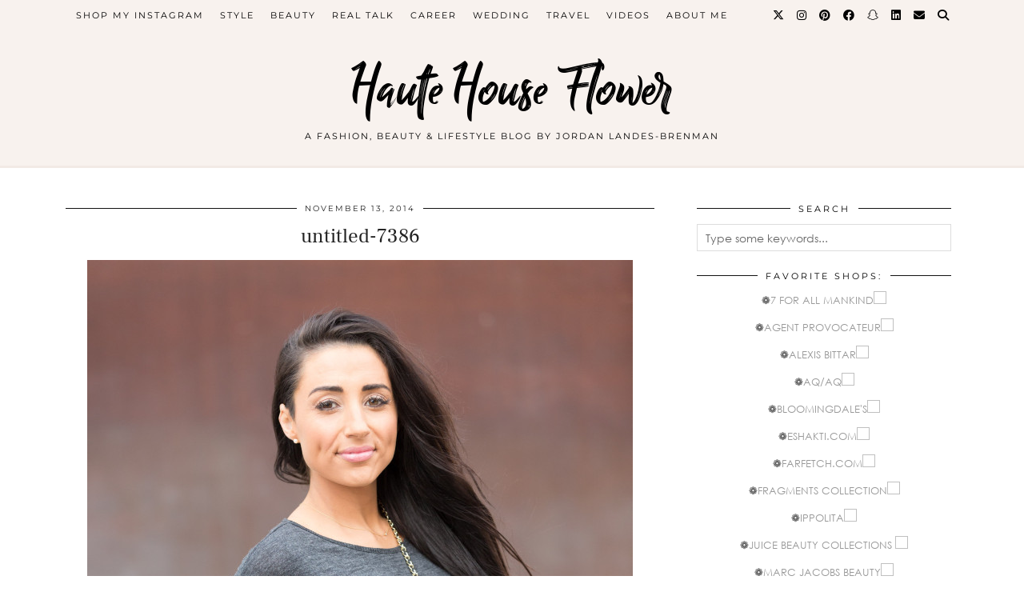

--- FILE ---
content_type: text/html; charset=UTF-8
request_url: https://hautehouseflower.com/outfits/call-for-chic/attachment/untitled-7386/
body_size: 10250
content:
<!DOCTYPE html>
<html lang="en">
<head>
	<meta charset="UTF-8">
	<meta name="viewport" content="width=device-width, initial-scale=1, maximum-scale=5">	<meta name='robots' content='index, follow, max-image-preview:large, max-snippet:-1, max-video-preview:-1' />
<link rel="preload" href="https://pipdigz.co.uk/fonts/g449fdsw73ntoh9s784p3ppog9a8y945j/g449fdsw73ntoh9s784p3ppog9a8y945j.woff" as="font" type="font/woff" crossorigin="anonymous">
<!-- Google tag (gtag.js) -->
<script async src="https://www.googletagmanager.com/gtag/js?id=G-JXN7W1RR52"></script>
<script>
  window.dataLayer = window.dataLayer || [];
  function gtag(){dataLayer.push(arguments);}
  gtag('js', new Date());

  gtag('config', 'G-JXN7W1RR52');
</script>

	<!-- This site is optimized with the Yoast SEO plugin v26.8 - https://yoast.com/product/yoast-seo-wordpress/ -->
	<title>untitled-7386 - Haute House Flower</title>
	<link rel="canonical" href="https://hautehouseflower.com/outfits/call-for-chic/attachment/untitled-7386/" />
	<meta property="og:locale" content="en_US" />
	<meta property="og:type" content="article" />
	<meta property="og:title" content="untitled-7386 - Haute House Flower" />
	<meta property="og:url" content="https://hautehouseflower.com/outfits/call-for-chic/attachment/untitled-7386/" />
	<meta property="og:site_name" content="Haute House Flower" />
	<meta property="article:publisher" content="https://wwhttps//www.facebook.com/HauteHouseFlower/w.facebook.com/jordan.landesbrenman" />
	<meta property="og:image" content="https://hautehouseflower.com/outfits/call-for-chic/attachment/untitled-7386" />
	<meta property="og:image:width" content="590" />
	<meta property="og:image:height" content="885" />
	<meta property="og:image:type" content="image/jpeg" />
	<script type="application/ld+json" class="yoast-schema-graph">{"@context":"https://schema.org","@graph":[{"@type":"WebPage","@id":"https://hautehouseflower.com/outfits/call-for-chic/attachment/untitled-7386/","url":"https://hautehouseflower.com/outfits/call-for-chic/attachment/untitled-7386/","name":"untitled-7386 - Haute House Flower","isPartOf":{"@id":"https://hautehouseflower.com/#website"},"primaryImageOfPage":{"@id":"https://hautehouseflower.com/outfits/call-for-chic/attachment/untitled-7386/#primaryimage"},"image":{"@id":"https://hautehouseflower.com/outfits/call-for-chic/attachment/untitled-7386/#primaryimage"},"thumbnailUrl":"https://hautehouseflower.com/wp-content/uploads/2014/11/untitled-7386-e1415905781509.jpg","datePublished":"2014-11-13T19:02:34+00:00","breadcrumb":{"@id":"https://hautehouseflower.com/outfits/call-for-chic/attachment/untitled-7386/#breadcrumb"},"inLanguage":"en","potentialAction":[{"@type":"ReadAction","target":["https://hautehouseflower.com/outfits/call-for-chic/attachment/untitled-7386/"]}]},{"@type":"ImageObject","inLanguage":"en","@id":"https://hautehouseflower.com/outfits/call-for-chic/attachment/untitled-7386/#primaryimage","url":"https://hautehouseflower.com/wp-content/uploads/2014/11/untitled-7386-e1415905781509.jpg","contentUrl":"https://hautehouseflower.com/wp-content/uploads/2014/11/untitled-7386-e1415905781509.jpg","width":590,"height":885},{"@type":"BreadcrumbList","@id":"https://hautehouseflower.com/outfits/call-for-chic/attachment/untitled-7386/#breadcrumb","itemListElement":[{"@type":"ListItem","position":1,"name":"Home","item":"https://hautehouseflower.com/"},{"@type":"ListItem","position":2,"name":"Call For Chic","item":"https://hautehouseflower.com/outfits/call-for-chic/"},{"@type":"ListItem","position":3,"name":"untitled-7386"}]},{"@type":"WebSite","@id":"https://hautehouseflower.com/#website","url":"https://hautehouseflower.com/","name":"Haute House Flower","description":"A Fashion, Beauty &amp; Lifestyle Blog by Jordan Landes-Brenman","potentialAction":[{"@type":"SearchAction","target":{"@type":"EntryPoint","urlTemplate":"https://hautehouseflower.com/?s={search_term_string}"},"query-input":{"@type":"PropertyValueSpecification","valueRequired":true,"valueName":"search_term_string"}}],"inLanguage":"en"}]}</script>
	<!-- / Yoast SEO plugin. -->


<link rel='dns-prefetch' href='//pipdigz.co.uk' />
<link rel='dns-prefetch' href='//cdnjs.cloudflare.com' />
<link rel='dns-prefetch' href='//fonts.bunny.net' />
<link rel="alternate" type="application/rss+xml" title="Haute House Flower &raquo; Feed" href="https://hautehouseflower.com/feed/" />
<link rel="alternate" type="application/rss+xml" title="Haute House Flower &raquo; Comments Feed" href="https://hautehouseflower.com/comments/feed/" />
<link rel="alternate" type="application/rss+xml" title="Haute House Flower &raquo; untitled-7386 Comments Feed" href="https://hautehouseflower.com/outfits/call-for-chic/attachment/untitled-7386/feed/" />
<link rel="alternate" title="oEmbed (JSON)" type="application/json+oembed" href="https://hautehouseflower.com/wp-json/oembed/1.0/embed?url=https%3A%2F%2Fhautehouseflower.com%2Foutfits%2Fcall-for-chic%2Fattachment%2Funtitled-7386%2F" />
<link rel="alternate" title="oEmbed (XML)" type="text/xml+oembed" href="https://hautehouseflower.com/wp-json/oembed/1.0/embed?url=https%3A%2F%2Fhautehouseflower.com%2Foutfits%2Fcall-for-chic%2Fattachment%2Funtitled-7386%2F&#038;format=xml" />
		<!-- This site uses the Google Analytics by ExactMetrics plugin v8.11.1 - Using Analytics tracking - https://www.exactmetrics.com/ -->
		<!-- Note: ExactMetrics is not currently configured on this site. The site owner needs to authenticate with Google Analytics in the ExactMetrics settings panel. -->
					<!-- No tracking code set -->
				<!-- / Google Analytics by ExactMetrics -->
		<style id='wp-img-auto-sizes-contain-inline-css' type='text/css'>
img:is([sizes=auto i],[sizes^="auto," i]){contain-intrinsic-size:3000px 1500px}
/*# sourceURL=wp-img-auto-sizes-contain-inline-css */
</style>
<link rel='stylesheet' id='sbi_styles-css' href='https://hautehouseflower.com/wp-content/plugins/instagram-feed/css/sbi-styles.min.css?ver=6.10.0' type='text/css' media='all' />
<style id='wp-block-library-inline-css' type='text/css'>
:root{--wp-block-synced-color:#7a00df;--wp-block-synced-color--rgb:122,0,223;--wp-bound-block-color:var(--wp-block-synced-color);--wp-editor-canvas-background:#ddd;--wp-admin-theme-color:#007cba;--wp-admin-theme-color--rgb:0,124,186;--wp-admin-theme-color-darker-10:#006ba1;--wp-admin-theme-color-darker-10--rgb:0,107,160.5;--wp-admin-theme-color-darker-20:#005a87;--wp-admin-theme-color-darker-20--rgb:0,90,135;--wp-admin-border-width-focus:2px}@media (min-resolution:192dpi){:root{--wp-admin-border-width-focus:1.5px}}.wp-element-button{cursor:pointer}:root .has-very-light-gray-background-color{background-color:#eee}:root .has-very-dark-gray-background-color{background-color:#313131}:root .has-very-light-gray-color{color:#eee}:root .has-very-dark-gray-color{color:#313131}:root .has-vivid-green-cyan-to-vivid-cyan-blue-gradient-background{background:linear-gradient(135deg,#00d084,#0693e3)}:root .has-purple-crush-gradient-background{background:linear-gradient(135deg,#34e2e4,#4721fb 50%,#ab1dfe)}:root .has-hazy-dawn-gradient-background{background:linear-gradient(135deg,#faaca8,#dad0ec)}:root .has-subdued-olive-gradient-background{background:linear-gradient(135deg,#fafae1,#67a671)}:root .has-atomic-cream-gradient-background{background:linear-gradient(135deg,#fdd79a,#004a59)}:root .has-nightshade-gradient-background{background:linear-gradient(135deg,#330968,#31cdcf)}:root .has-midnight-gradient-background{background:linear-gradient(135deg,#020381,#2874fc)}:root{--wp--preset--font-size--normal:16px;--wp--preset--font-size--huge:42px}.has-regular-font-size{font-size:1em}.has-larger-font-size{font-size:2.625em}.has-normal-font-size{font-size:var(--wp--preset--font-size--normal)}.has-huge-font-size{font-size:var(--wp--preset--font-size--huge)}.has-text-align-center{text-align:center}.has-text-align-left{text-align:left}.has-text-align-right{text-align:right}.has-fit-text{white-space:nowrap!important}#end-resizable-editor-section{display:none}.aligncenter{clear:both}.items-justified-left{justify-content:flex-start}.items-justified-center{justify-content:center}.items-justified-right{justify-content:flex-end}.items-justified-space-between{justify-content:space-between}.screen-reader-text{border:0;clip-path:inset(50%);height:1px;margin:-1px;overflow:hidden;padding:0;position:absolute;width:1px;word-wrap:normal!important}.screen-reader-text:focus{background-color:#ddd;clip-path:none;color:#444;display:block;font-size:1em;height:auto;left:5px;line-height:normal;padding:15px 23px 14px;text-decoration:none;top:5px;width:auto;z-index:100000}html :where(.has-border-color){border-style:solid}html :where([style*=border-top-color]){border-top-style:solid}html :where([style*=border-right-color]){border-right-style:solid}html :where([style*=border-bottom-color]){border-bottom-style:solid}html :where([style*=border-left-color]){border-left-style:solid}html :where([style*=border-width]){border-style:solid}html :where([style*=border-top-width]){border-top-style:solid}html :where([style*=border-right-width]){border-right-style:solid}html :where([style*=border-bottom-width]){border-bottom-style:solid}html :where([style*=border-left-width]){border-left-style:solid}html :where(img[class*=wp-image-]){height:auto;max-width:100%}:where(figure){margin:0 0 1em}html :where(.is-position-sticky){--wp-admin--admin-bar--position-offset:var(--wp-admin--admin-bar--height,0px)}@media screen and (max-width:600px){html :where(.is-position-sticky){--wp-admin--admin-bar--position-offset:0px}}

/*# sourceURL=wp-block-library-inline-css */
</style><style id='global-styles-inline-css' type='text/css'>
:root{--wp--preset--aspect-ratio--square: 1;--wp--preset--aspect-ratio--4-3: 4/3;--wp--preset--aspect-ratio--3-4: 3/4;--wp--preset--aspect-ratio--3-2: 3/2;--wp--preset--aspect-ratio--2-3: 2/3;--wp--preset--aspect-ratio--16-9: 16/9;--wp--preset--aspect-ratio--9-16: 9/16;--wp--preset--color--black: #000000;--wp--preset--color--cyan-bluish-gray: #abb8c3;--wp--preset--color--white: #ffffff;--wp--preset--color--pale-pink: #f78da7;--wp--preset--color--vivid-red: #cf2e2e;--wp--preset--color--luminous-vivid-orange: #ff6900;--wp--preset--color--luminous-vivid-amber: #fcb900;--wp--preset--color--light-green-cyan: #7bdcb5;--wp--preset--color--vivid-green-cyan: #00d084;--wp--preset--color--pale-cyan-blue: #8ed1fc;--wp--preset--color--vivid-cyan-blue: #0693e3;--wp--preset--color--vivid-purple: #9b51e0;--wp--preset--gradient--vivid-cyan-blue-to-vivid-purple: linear-gradient(135deg,rgb(6,147,227) 0%,rgb(155,81,224) 100%);--wp--preset--gradient--light-green-cyan-to-vivid-green-cyan: linear-gradient(135deg,rgb(122,220,180) 0%,rgb(0,208,130) 100%);--wp--preset--gradient--luminous-vivid-amber-to-luminous-vivid-orange: linear-gradient(135deg,rgb(252,185,0) 0%,rgb(255,105,0) 100%);--wp--preset--gradient--luminous-vivid-orange-to-vivid-red: linear-gradient(135deg,rgb(255,105,0) 0%,rgb(207,46,46) 100%);--wp--preset--gradient--very-light-gray-to-cyan-bluish-gray: linear-gradient(135deg,rgb(238,238,238) 0%,rgb(169,184,195) 100%);--wp--preset--gradient--cool-to-warm-spectrum: linear-gradient(135deg,rgb(74,234,220) 0%,rgb(151,120,209) 20%,rgb(207,42,186) 40%,rgb(238,44,130) 60%,rgb(251,105,98) 80%,rgb(254,248,76) 100%);--wp--preset--gradient--blush-light-purple: linear-gradient(135deg,rgb(255,206,236) 0%,rgb(152,150,240) 100%);--wp--preset--gradient--blush-bordeaux: linear-gradient(135deg,rgb(254,205,165) 0%,rgb(254,45,45) 50%,rgb(107,0,62) 100%);--wp--preset--gradient--luminous-dusk: linear-gradient(135deg,rgb(255,203,112) 0%,rgb(199,81,192) 50%,rgb(65,88,208) 100%);--wp--preset--gradient--pale-ocean: linear-gradient(135deg,rgb(255,245,203) 0%,rgb(182,227,212) 50%,rgb(51,167,181) 100%);--wp--preset--gradient--electric-grass: linear-gradient(135deg,rgb(202,248,128) 0%,rgb(113,206,126) 100%);--wp--preset--gradient--midnight: linear-gradient(135deg,rgb(2,3,129) 0%,rgb(40,116,252) 100%);--wp--preset--font-size--small: 13px;--wp--preset--font-size--medium: 20px;--wp--preset--font-size--large: 36px;--wp--preset--font-size--x-large: 42px;--wp--preset--spacing--20: 0.44rem;--wp--preset--spacing--30: 0.67rem;--wp--preset--spacing--40: 1rem;--wp--preset--spacing--50: 1.5rem;--wp--preset--spacing--60: 2.25rem;--wp--preset--spacing--70: 3.38rem;--wp--preset--spacing--80: 5.06rem;--wp--preset--shadow--natural: 6px 6px 9px rgba(0, 0, 0, 0.2);--wp--preset--shadow--deep: 12px 12px 50px rgba(0, 0, 0, 0.4);--wp--preset--shadow--sharp: 6px 6px 0px rgba(0, 0, 0, 0.2);--wp--preset--shadow--outlined: 6px 6px 0px -3px rgb(255, 255, 255), 6px 6px rgb(0, 0, 0);--wp--preset--shadow--crisp: 6px 6px 0px rgb(0, 0, 0);}:where(.is-layout-flex){gap: 0.5em;}:where(.is-layout-grid){gap: 0.5em;}body .is-layout-flex{display: flex;}.is-layout-flex{flex-wrap: wrap;align-items: center;}.is-layout-flex > :is(*, div){margin: 0;}body .is-layout-grid{display: grid;}.is-layout-grid > :is(*, div){margin: 0;}:where(.wp-block-columns.is-layout-flex){gap: 2em;}:where(.wp-block-columns.is-layout-grid){gap: 2em;}:where(.wp-block-post-template.is-layout-flex){gap: 1.25em;}:where(.wp-block-post-template.is-layout-grid){gap: 1.25em;}.has-black-color{color: var(--wp--preset--color--black) !important;}.has-cyan-bluish-gray-color{color: var(--wp--preset--color--cyan-bluish-gray) !important;}.has-white-color{color: var(--wp--preset--color--white) !important;}.has-pale-pink-color{color: var(--wp--preset--color--pale-pink) !important;}.has-vivid-red-color{color: var(--wp--preset--color--vivid-red) !important;}.has-luminous-vivid-orange-color{color: var(--wp--preset--color--luminous-vivid-orange) !important;}.has-luminous-vivid-amber-color{color: var(--wp--preset--color--luminous-vivid-amber) !important;}.has-light-green-cyan-color{color: var(--wp--preset--color--light-green-cyan) !important;}.has-vivid-green-cyan-color{color: var(--wp--preset--color--vivid-green-cyan) !important;}.has-pale-cyan-blue-color{color: var(--wp--preset--color--pale-cyan-blue) !important;}.has-vivid-cyan-blue-color{color: var(--wp--preset--color--vivid-cyan-blue) !important;}.has-vivid-purple-color{color: var(--wp--preset--color--vivid-purple) !important;}.has-black-background-color{background-color: var(--wp--preset--color--black) !important;}.has-cyan-bluish-gray-background-color{background-color: var(--wp--preset--color--cyan-bluish-gray) !important;}.has-white-background-color{background-color: var(--wp--preset--color--white) !important;}.has-pale-pink-background-color{background-color: var(--wp--preset--color--pale-pink) !important;}.has-vivid-red-background-color{background-color: var(--wp--preset--color--vivid-red) !important;}.has-luminous-vivid-orange-background-color{background-color: var(--wp--preset--color--luminous-vivid-orange) !important;}.has-luminous-vivid-amber-background-color{background-color: var(--wp--preset--color--luminous-vivid-amber) !important;}.has-light-green-cyan-background-color{background-color: var(--wp--preset--color--light-green-cyan) !important;}.has-vivid-green-cyan-background-color{background-color: var(--wp--preset--color--vivid-green-cyan) !important;}.has-pale-cyan-blue-background-color{background-color: var(--wp--preset--color--pale-cyan-blue) !important;}.has-vivid-cyan-blue-background-color{background-color: var(--wp--preset--color--vivid-cyan-blue) !important;}.has-vivid-purple-background-color{background-color: var(--wp--preset--color--vivid-purple) !important;}.has-black-border-color{border-color: var(--wp--preset--color--black) !important;}.has-cyan-bluish-gray-border-color{border-color: var(--wp--preset--color--cyan-bluish-gray) !important;}.has-white-border-color{border-color: var(--wp--preset--color--white) !important;}.has-pale-pink-border-color{border-color: var(--wp--preset--color--pale-pink) !important;}.has-vivid-red-border-color{border-color: var(--wp--preset--color--vivid-red) !important;}.has-luminous-vivid-orange-border-color{border-color: var(--wp--preset--color--luminous-vivid-orange) !important;}.has-luminous-vivid-amber-border-color{border-color: var(--wp--preset--color--luminous-vivid-amber) !important;}.has-light-green-cyan-border-color{border-color: var(--wp--preset--color--light-green-cyan) !important;}.has-vivid-green-cyan-border-color{border-color: var(--wp--preset--color--vivid-green-cyan) !important;}.has-pale-cyan-blue-border-color{border-color: var(--wp--preset--color--pale-cyan-blue) !important;}.has-vivid-cyan-blue-border-color{border-color: var(--wp--preset--color--vivid-cyan-blue) !important;}.has-vivid-purple-border-color{border-color: var(--wp--preset--color--vivid-purple) !important;}.has-vivid-cyan-blue-to-vivid-purple-gradient-background{background: var(--wp--preset--gradient--vivid-cyan-blue-to-vivid-purple) !important;}.has-light-green-cyan-to-vivid-green-cyan-gradient-background{background: var(--wp--preset--gradient--light-green-cyan-to-vivid-green-cyan) !important;}.has-luminous-vivid-amber-to-luminous-vivid-orange-gradient-background{background: var(--wp--preset--gradient--luminous-vivid-amber-to-luminous-vivid-orange) !important;}.has-luminous-vivid-orange-to-vivid-red-gradient-background{background: var(--wp--preset--gradient--luminous-vivid-orange-to-vivid-red) !important;}.has-very-light-gray-to-cyan-bluish-gray-gradient-background{background: var(--wp--preset--gradient--very-light-gray-to-cyan-bluish-gray) !important;}.has-cool-to-warm-spectrum-gradient-background{background: var(--wp--preset--gradient--cool-to-warm-spectrum) !important;}.has-blush-light-purple-gradient-background{background: var(--wp--preset--gradient--blush-light-purple) !important;}.has-blush-bordeaux-gradient-background{background: var(--wp--preset--gradient--blush-bordeaux) !important;}.has-luminous-dusk-gradient-background{background: var(--wp--preset--gradient--luminous-dusk) !important;}.has-pale-ocean-gradient-background{background: var(--wp--preset--gradient--pale-ocean) !important;}.has-electric-grass-gradient-background{background: var(--wp--preset--gradient--electric-grass) !important;}.has-midnight-gradient-background{background: var(--wp--preset--gradient--midnight) !important;}.has-small-font-size{font-size: var(--wp--preset--font-size--small) !important;}.has-medium-font-size{font-size: var(--wp--preset--font-size--medium) !important;}.has-large-font-size{font-size: var(--wp--preset--font-size--large) !important;}.has-x-large-font-size{font-size: var(--wp--preset--font-size--x-large) !important;}
/*# sourceURL=global-styles-inline-css */
</style>

<style id='classic-theme-styles-inline-css' type='text/css'>
/*! This file is auto-generated */
.wp-block-button__link{color:#fff;background-color:#32373c;border-radius:9999px;box-shadow:none;text-decoration:none;padding:calc(.667em + 2px) calc(1.333em + 2px);font-size:1.125em}.wp-block-file__button{background:#32373c;color:#fff;text-decoration:none}
/*# sourceURL=/wp-includes/css/classic-themes.min.css */
</style>
<link rel='stylesheet' id='go-portfolio-magnific-popup-styles-css' href='https://hautehouseflower.com/wp-content/plugins/go_portfolio/assets/plugins/magnific-popup/magnific-popup.css?ver=1.6.1' type='text/css' media='all' />
<link rel='stylesheet' id='go-portfolio-styles-css' href='https://hautehouseflower.com/wp-content/plugins/go_portfolio/assets/css/go_portfolio_styles.css?ver=1.6.1' type='text/css' media='all' />
<link rel='stylesheet' id='parent-style-css' href='https://hautehouseflower.com/wp-content/themes/pipdig-blossom/style.css?ver=6.9' type='text/css' media='all' />
<link rel='stylesheet' id='p3-core-responsive-css' href='https://pipdigz.co.uk/p3/css/core_resp.css' type='text/css' media='all' />
<link rel='stylesheet' id='pipdig-style-css' href='https://hautehouseflower.com/wp-content/themes/pipdig-blossom-child/style.css?ver=1738696328' type='text/css' media='all' />
<link rel='stylesheet' id='pipdig-responsive-css' href='https://hautehouseflower.com/wp-content/themes/pipdig-blossom/css/responsive.css?ver=1738696327' type='text/css' media='all' />
<link rel='stylesheet' id='pipdig-fonts-css' href='https://fonts.bunny.net/css?family=Montserrat' type='text/css' media='all' />
<link rel='stylesheet' id='pipdig-header-font-css' href='https://pipdigz.co.uk/fonts/g449fdsw73ntoh9s784p3ppog9a8y945j/style.css' type='text/css' media='all' />
<link rel='stylesheet' id='pipdig-century-gothic-css' href='https://pipdigz.co.uk/fonts/x04qhjis8y3btylf0286ngkxs8/style.css' type='text/css' media='all' />
<link rel='stylesheet' id='pipdig-frank-css' href='https://pipdigz.co.uk/fonts/pP9iOzmI0joxrVdQV5ZvPebQb/style.css' type='text/css' media='all' />
<script type="text/javascript" src="https://hautehouseflower.com/wp-includes/js/jquery/jquery.min.js?ver=3.7.1" id="jquery-core-js"></script>
<script type="text/javascript" src="https://hautehouseflower.com/wp-includes/js/jquery/jquery-migrate.min.js?ver=3.4.1" id="jquery-migrate-js"></script>
<link rel="https://api.w.org/" href="https://hautehouseflower.com/wp-json/" /><link rel="alternate" title="JSON" type="application/json" href="https://hautehouseflower.com/wp-json/wp/v2/media/684" /><link rel="EditURI" type="application/rsd+xml" title="RSD" href="https://hautehouseflower.com/xmlrpc.php?rsd" />
<link rel='shortlink' href='https://hautehouseflower.com/?p=684' />
<script type="application/ld+json">{"@context": "http://schema.org","@type": "Blog","name": "Haute House Flower","image": "https://www.hautehouseflower.com/wp-content/uploads/2018/01/Jordan-San-Francisco-street-shot.jpg"}</script><link rel="icon" href="https://hautehouseflower.com/wp-content/uploads/2017/04/cropped-IMG_2419-e1493566698829-32x32.jpg" sizes="32x32" />
<link rel="icon" href="https://hautehouseflower.com/wp-content/uploads/2017/04/cropped-IMG_2419-e1493566698829-192x192.jpg" sizes="192x192" />
<link rel="apple-touch-icon" href="https://hautehouseflower.com/wp-content/uploads/2017/04/cropped-IMG_2419-e1493566698829-180x180.jpg" />
<meta name="msapplication-TileImage" content="https://hautehouseflower.com/wp-content/uploads/2017/04/cropped-IMG_2419-e1493566698829-270x270.jpg" />
		<style type="text/css" id="wp-custom-css">
			.post-2899 .entry-header{
	margin-bottom: 50px;
}
body .menu-bar ul li a {
	padding-left:10px;
	padding-right:10px;
}		</style>
			</head>

<body data-rsssl=1 class="attachment wp-singular attachment-template-default single single-attachment postid-684 attachmentid-684 attachment-jpeg wp-theme-pipdig-blossom wp-child-theme-pipdig-blossom-child pipdig_sidebar_active">

		<div id="blossom_search">
	<div class="container">
		<div class="blossom_search_inner">
			<a href="#" class="toggle-blossom-scotch"><i class="pipdigicons pipdigicons_fas pipdigicons-times"></i></a>
		</div>
	</div>
	</div>
	
	<header class="site-header nopin">
		<div class="clearfix container">
			<div class="site-branding">
							<div class="site-title">
					<a href="https://hautehouseflower.com/" title="Haute House Flower" rel="home">
						Haute House Flower					</a>
				</div>
							<div class="site-description">A Fashion, Beauty &amp; Lifestyle Blog by Jordan Landes-Brenman</div>			</div>
		</div>
	</header><!-- .site-header -->
	
	<div class="site-top">
						<div class="clearfix container">
			<nav id="main_menu_above_header" class="site-menu">
				<div class="clearfix menu-bar"><ul id="menu-main-nav" class="menu"><li id="menu-item-3135" class="menu-item menu-item-type-post_type menu-item-object-page menu-item-3135"><a href="https://hautehouseflower.com/shop-my-instagram/">Shop My Instagram</a></li>
<li id="menu-item-52" class="menu-item menu-item-type-taxonomy menu-item-object-category menu-item-has-children menu-item-52"><a href="https://hautehouseflower.com/category/outfits/">style</a>
<ul class="sub-menu">
	<li id="menu-item-3200" class="menu-item menu-item-type-taxonomy menu-item-object-category menu-item-3200"><a href="https://hautehouseflower.com/category/shop/">outfit tips + tricks</a></li>
	<li id="menu-item-2040" class="menu-item menu-item-type-taxonomy menu-item-object-category menu-item-2040"><a href="https://hautehouseflower.com/category/collaborations/">collaborations</a></li>
	<li id="menu-item-53" class="menu-item menu-item-type-taxonomy menu-item-object-category menu-item-53"><a href="https://hautehouseflower.com/category/maison/">home decor</a></li>
</ul>
</li>
<li id="menu-item-2037" class="menu-item menu-item-type-taxonomy menu-item-object-category menu-item-has-children menu-item-2037"><a href="https://hautehouseflower.com/category/beauty/">beauty</a>
<ul class="sub-menu">
	<li id="menu-item-3120" class="menu-item menu-item-type-taxonomy menu-item-object-category menu-item-3120"><a href="https://hautehouseflower.com/category/beauty/skin/">skin</a></li>
	<li id="menu-item-3121" class="menu-item menu-item-type-taxonomy menu-item-object-category menu-item-3121"><a href="https://hautehouseflower.com/category/makeup/">makeup</a></li>
	<li id="menu-item-3122" class="menu-item menu-item-type-taxonomy menu-item-object-category menu-item-3122"><a href="https://hautehouseflower.com/category/beauty/hair/">hair</a></li>
</ul>
</li>
<li id="menu-item-3292" class="menu-item menu-item-type-taxonomy menu-item-object-category menu-item-3292"><a href="https://hautehouseflower.com/category/real-talk/">Real Talk</a></li>
<li id="menu-item-2939" class="menu-item menu-item-type-taxonomy menu-item-object-category menu-item-2939"><a href="https://hautehouseflower.com/category/career/">career</a></li>
<li id="menu-item-3058" class="menu-item menu-item-type-taxonomy menu-item-object-category menu-item-has-children menu-item-3058"><a href="https://hautehouseflower.com/category/wedding/">WEDDING</a>
<ul class="sub-menu">
	<li id="menu-item-3202" class="menu-item menu-item-type-taxonomy menu-item-object-category menu-item-3202"><a href="https://hautehouseflower.com/category/wedding/">my wedding planning</a></li>
	<li id="menu-item-3203" class="menu-item menu-item-type-taxonomy menu-item-object-category menu-item-3203"><a href="https://hautehouseflower.com/category/wedding/">advice for brides-to-be</a></li>
</ul>
</li>
<li id="menu-item-2940" class="menu-item menu-item-type-taxonomy menu-item-object-category menu-item-has-children menu-item-2940"><a href="https://hautehouseflower.com/category/travel/">travel</a>
<ul class="sub-menu">
	<li id="menu-item-3032" class="menu-item menu-item-type-taxonomy menu-item-object-category menu-item-3032"><a href="https://hautehouseflower.com/category/travel/paris/">france</a></li>
	<li id="menu-item-3031" class="menu-item menu-item-type-taxonomy menu-item-object-category menu-item-3031"><a href="https://hautehouseflower.com/category/travel/naples/">florida</a></li>
</ul>
</li>
<li id="menu-item-54" class="menu-item menu-item-type-taxonomy menu-item-object-category menu-item-54"><a href="https://hautehouseflower.com/category/style-videos/">videos</a></li>
<li id="menu-item-50" class="menu-item menu-item-type-post_type menu-item-object-page menu-item-has-children menu-item-50"><a href="https://hautehouseflower.com/about-me/">about me</a>
<ul class="sub-menu">
	<li id="menu-item-198" class="menu-item menu-item-type-post_type menu-item-object-page menu-item-198"><a href="https://hautehouseflower.com/services/">services + contact</a></li>
	<li id="menu-item-2938" class="menu-item menu-item-type-post_type menu-item-object-page menu-item-2938"><a href="https://hautehouseflower.com/press/">featured in</a></li>
	<li id="menu-item-51" class="menu-item menu-item-type-post_type menu-item-object-page menu-item-51"><a href="https://hautehouseflower.com/what-is-haute-house-flower/">what is a haute house flower?</a></li>
	<li id="menu-item-49" class="menu-item menu-item-type-post_type menu-item-object-page menu-item-49"><a href="https://hautehouseflower.com/faqs/">faq&#8217;s</a></li>
</ul>
</li>
<li class="socialz top-socialz"><a href="https://twitter.com/hautehousepr" target="_blank" rel="nofollow noopener" aria-label="Twitter" title="Twitter"><i class="pipdigicons pipdigicons_fab pipdigicons-x-twitter"></i></a><a href="https://www.instagram.com/hautehouseflower" target="_blank" rel="nofollow noopener" aria-label="Instagram" title="Instagram"><i class="pipdigicons pipdigicons_fab pipdigicons-instagram"></i></a><a href="https://www.pinterest.com/HauteHouseFlowr/" target="_blank" rel="nofollow noopener" aria-label="Pinterest" title="Pinterest"><i class="pipdigicons pipdigicons_fab pipdigicons-pinterest"></i></a><a href="https://www.facebook.com/hautehouseflower" target="_blank" rel="nofollow noopener" aria-label="Facebook" title="Facebook"><i class="pipdigicons pipdigicons_fab pipdigicons-facebook"></i></a><a href="https://www.snapchat.com/add/hautehouseflowr" target="_blank" rel="nofollow noopener" aria-label="Snapchat" title="Snapchat"><i class="pipdigicons pipdigicons_fab pipdigicons-snapchat-ghost"></i></a><a href="https://www.linkedin.com/in/jordanlandesbrenman/" target="_blank" rel="nofollow noopener"><i class="pipdigicons pipdigicons_fab pipdigicons-linkedin"></i></a><a href="mailto:Jordan@hautehouseflower.com" target="_blank" rel="nofollow noopener" aria-label="Email" title="Email"><i class="pipdigicons pipdigicons-envelope"></i></a><a id="p3_search_btn" class="toggle-search" aria-label="Search" title="Search"><i class="pipdigicons pipdigicons-search"></i></a></li><li class="pipdig_navbar_search"><form role="search" method="get" class="search-form" action="https://hautehouseflower.com/">
	<div class="form-group">
		<input type="search" class="form-control" placeholder="Type some keywords..." value="" name="s" autocomplete="off" minlength="2" required>
	</div>
</form></li></ul></div>			</nav><!-- .site-menu -->
		</div>
					</div><!-- .site-top -->
	
		
	<div class="site-main">
	
		
					
				
				
		<div class="clearfix container">

						
						
						
			
	<div class="row">
				
		<div class="col-sm-8 content-area">

		
			
<article id="post-684" class="clearfix post-684 attachment type-attachment status-inherit hentry"  itemprop="blogPost" itemscope="itemscope" itemtype="https://schema.org/BlogPosting">
	<header class="entry-header">
		<div class="entry-meta">
			<span class="date-bar-white-bg"><span class="vcard author show-author" itemprop="author" itemscope="" itemtype="https://schema.org/Person"><span class="fn" itemprop="name"><a href="https://hautehouseflower.com/author/admin/" title="Posts by Jordan" rel="author">Jordan</a></span><span class="show-author"> / </span></span><span class="entry-date updated"><time datetime="2014-11" itemprop="datePublished">November 13, 2014</time></span></span>
		</div>
		<h1 class="entry-title" itemprop="headline">untitled-7386</h1>
	</header>

	
	<div class="clearfix entry-content" itemprop="articleBody">

		<img src="https://hautehouseflower.com/wp-content/uploads/2014/11/untitled-7386-682x1024.jpg" data-pin-description="untitled-7386" data-pin-url="https://hautehouseflower.com/outfits/call-for-chic/attachment/untitled-7386/" alt="untitled-7386" class="aligncenter" />
		<p class="attachment"><a href='https://hautehouseflower.com/wp-content/uploads/2014/11/untitled-7386-e1415905781509.jpg'><img fetchpriority="high" decoding="async" width="199" height="300" src="https://hautehouseflower.com/wp-content/uploads/2014/11/untitled-7386-199x300.jpg" class="attachment-medium size-medium" alt="" srcset="https://hautehouseflower.com/wp-content/uploads/2014/11/untitled-7386-199x300.jpg 199w, https://hautehouseflower.com/wp-content/uploads/2014/11/untitled-7386-682x1024.jpg 682w, https://hautehouseflower.com/wp-content/uploads/2014/11/untitled-7386-e1415905781509.jpg 590w" sizes="(max-width: 199px) 100vw, 199px" /></a></p>

		<div class="pipdig-post-sig socialz nopin">
											
<h6>Follow:</h6>

<a href="https://twitter.com/hautehousepr" target="_blank" rel="nofollow noopener"><i class="pipdigicons pipdigicons_fab pipdigicons-twitter"></i></a><a href="https://www.instagram.com/hautehouseflower" target="_blank" rel="nofollow noopener"><i class="pipdigicons pipdigicons_fab pipdigicons-instagram"></i></a><a href="https://www.facebook.com/hautehouseflower" target="_blank" rel="nofollow noopener"><i class="pipdigicons pipdigicons_fab pipdigicons-facebook"></i></a><a href="https://www.pinterest.com/HauteHouseFlowr/" target="_blank" rel="nofollow noopener"><i class="pipdigicons pipdigicons_fab pipdigicons-pinterest"></i></a><a href="https://www.linkedin.com/in/jordanlandesbrenman/" target="_blank" rel="nofollow noopener"><i class="pipdigicons pipdigicons_fab pipdigicons-linkedin"></i></a><a href="https://www.snapchat.com/add/hautehouseflowr" target="_blank" rel="nofollow noopener"><i class="pipdigicons pipdigicons_fab pipdigicons-snapchat-ghost"></i></a>					</div>

		
	</div>

	<footer class="entry-meta entry-footer">
		
	</footer>

<!-- #post-684 --></article>

				<nav id="nav-below" class="clearfix post-navigation">
	
		<div class="nav-previous"><a href="https://hautehouseflower.com/outfits/call-for-chic/" rel="prev"><span class="meta-nav"><i class="pipdigicons pipdigicons-chevron-left"></i> Previous Post</span> Call For Chic</a></div>		
	
	</nav><!-- #nav-below -->
	
			
<div id="comments" class="comments-area">

	
		<div id="respond" class="comment-respond">
		<h3 id="reply-title" class="comment-reply-title">Leave a Reply <small><a rel="nofollow" id="cancel-comment-reply-link" href="/outfits/call-for-chic/attachment/untitled-7386/#respond" style="display:none;">Cancel reply</a></small></h3><form action="https://hautehouseflower.com/wp-comments-post.php" method="post" id="commentform" class="comment-form"><p class="comment-notes"><span id="email-notes">Your email address will not be published.</span> <span class="required-field-message">Required fields are marked <span class="required">*</span></span></p><p class="comment-form-comment"><label for="comment">Comment <span class="required">*</span></label> <textarea id="comment" name="comment" cols="45" rows="8" maxlength="65525" required="required"></textarea></p><p class="comment-form-author"><label for="author">Name <span class="required">*</span></label> <input id="author" name="author" type="text" value="" size="30" maxlength="245" autocomplete="name" required="required" /></p>
<p class="comment-form-email"><label for="email">Email <span class="required">*</span></label> <input id="email" name="email" type="text" value="" size="30" maxlength="100" aria-describedby="email-notes" autocomplete="email" required="required" /></p>
<p class="comment-form-url"><label for="url">Website</label> <input id="url" name="url" type="text" value="" size="30" maxlength="200" autocomplete="url" /></p>
<p class="comment-form-cookies-consent"><input id="wp-comment-cookies-consent" name="wp-comment-cookies-consent" type="checkbox" value="yes" /> <label for="wp-comment-cookies-consent">Save my name, email, and website in this browser for the next time I comment.</label></p>
<p class="form-submit"><input name="submit" type="submit" id="submit" class="submit" value="Post Comment" /> <input type='hidden' name='comment_post_ID' value='684' id='comment_post_ID' />
<input type='hidden' name='comment_parent' id='comment_parent' value='0' />
</p><p style="display: none;"><input type="hidden" id="akismet_comment_nonce" name="akismet_comment_nonce" value="e26fdd68cc" /></p><p style="display: none !important;" class="akismet-fields-container" data-prefix="ak_"><label>&#916;<textarea name="ak_hp_textarea" cols="45" rows="8" maxlength="100"></textarea></label><input type="hidden" id="ak_js_1" name="ak_js" value="10"/><script>document.getElementById( "ak_js_1" ).setAttribute( "value", ( new Date() ).getTime() );</script></p></form>	</div><!-- #respond -->
	

</div><!-- #comments -->
		
		</div><!-- .content-area -->

		
	<div class="col-sm-4 site-sidebar nopin" role="complementary">
		<aside id="search-3" class="widget widget_search"><h3 class="widget-title"><span>Search</span></h3><form role="search" method="get" class="search-form" action="https://hautehouseflower.com/">
	<div class="form-group">
		<input type="search" class="form-control" placeholder="Type some keywords..." value="" name="s" autocomplete="off" minlength="2" required>
	</div>
</form></aside><aside id="text-3" class="widget widget_text"><h3 class="widget-title"><span>favorite shops:</span></h3>			<div class="textwidget">❁<a target="_blank" rel="nofollow" href="http://click.linksynergy.com/fs-bin/click?id=BsM5U/wlgh0&offerid=256004.10000175&type=3&subid=0" >7 FOR ALL MANKIND</a><IMG border=0 width=1 height=1 src="https://ad.linksynergy.com/fs-bin/show?id=BsM5U/wlgh0&bids=256004.10000175&type=3&subid=0" ></a></p>
❁<a target="_blank" rel="nofollow" href="http://click.linksynergy.com/fs-bin/click?id=BsM5U/wlgh0&offerid=348718.159&type=3&subid=0" >AGENT PROVOCATEUR</a><IMG border=0 width=1 height=1 src="https://ad.linksynergy.com/fs-bin/show?id=BsM5U/wlgh0&bids=348718.159&type=3&subid=0" ></a></p> 
❁<a target="_blank" rel="nofollow" href="http://click.linksynergy.com/fs-bin/click?id=BsM5U/wlgh0&offerid=335653.11&type=3&subid=0" >ALEXIS BITTAR</a><IMG border=0 width=1 height=1 src="https://ad.linksynergy.com/fs-bin/show?id=BsM5U/wlgh0&bids=335653.11&type=3&subid=0"></a></p>
❁<a target="_blank" rel="nofollow" href="http://click.linksynergy.com/fs-bin/click?id=BsM5U/wlgh0&offerid=282906.32&type=3&subid=0" >AQ/AQ</a><IMG border=0 width=1 height=1 src="https://ad.linksynergy.com/fs-bin/show?id=BsM5U/wlgh0&bids=282906.32&type=3&subid=0" ></a></p>
❁<a target="_blank" rel="nofollow" href="http://click.linksynergy.com/fs-bin/click?id=BsM5U/wlgh0&offerid=175596.10002150&type=3&subid=0" >BLOOMINGDALE'S</a><IMG border=0 width=1 height=1 src="https://ad.linksynergy.com/fs-bin/show?id=BsM5U/wlgh0&bids=175596.10002150&type=3&subid=0" ></a></p> 
❁<a rel="nofollow" href="http://www.jdoqocy.com/m077p-85-7NVVPXPXXNPPRXQXXT?sid=4454844" target="_blank" onmouseover="window.status='http://www.eshakti.com';return true;" onmouseout="window.status=' ';return true;">ESHAKTI.COM</a><img src="https://www.tqlkg.com/6h116wquiom7FF9H9HH799BHAHHD" width="1" height="1" border="0"/></a></p> 
❁<a target="_blank" rel="nofollow" href="http://click.linksynergy.com/fs-bin/click?id=BsM5U/wlgh0&offerid=255435.151&type=3&subid=0" >FARFETCH.COM</a><IMG border=0 width=1 height=1 src="https://ad.linksynergy.com/fs-bin/show?id=BsM5U/wlgh0&bids=255435.151&type=3&subid=0" ></a></p>
❁<a target="_blank" rel="nofollow" href="http://click.linksynergy.com/fs-bin/click?id=BsM5U/wlgh0&offerid=354050.47&type=3&subid=0" >FRAGMENTS COLLECTION</a><IMG border=0 width=1 height=1 src="https://ad.linksynergy.com/fs-bin/show?id=BsM5U/wlgh0&bids=354050.47&type=3&subid=0" ></a></p>
❁<a target="_blank" rel="nofollow" href="http://click.linksynergy.com/fs-bin/click?id=BsM5U/wlgh0&offerid=340605.7&type=3&subid=0" >IPPOLITA</a><IMG border=0 width=1 height=1 src="https://ad.linksynergy.com/fs-bin/show?id=BsM5U/wlgh0&bids=340605.7&type=3&subid=0" ></a></p>
❁<a target="_blank" rel="nofollow" href="http://click.linksynergy.com/fs-bin/click?id=BsM5U/wlgh0&offerid=318342.98&type=3&subid=0&LSNSUBSITE=LSNSUBSITE" >JUICE BEAUTY COLLECTIONS </a><IMG border=0 width=1 height=1 src="https://ad.linksynergy.com/fs-bin/show?id=BsM5U/wlgh0&bids=318342.98&type=3&subid=0" > </a></p>
❁<a target="_blank" rel="nofollow" href="http://click.linksynergy.com/fs-bin/click?id=BsM5U/wlgh0&offerid=338309.91&type=3&subid=0" >MARC JACOBS BEAUTY</a><IMG border=0 width=1 height=1 src="https://ad.linksynergy.com/fs-bin/show?id=BsM5U/wlgh0&bids=338309.91&type=3&subid=0" ></a></p>
❁<a target="_blank" rel="nofollow" href="http://click.linksynergy.com/fs-bin/click?id=BsM5U/wlgh0&offerid=305892.2&type=3&subid=0" >MONICA VINADER</a><IMG border=0 width=1 height=1 src="https://ad.linksynergy.com/fs-bin/show?id=BsM5U/wlgh0&bids=305892.2&type=3&subid=0" ></a></p> 
❁<a target="_blank" rel="nofollow" href="http://click.linksynergy.com/fs-bin/click?id=BsM5U/wlgh0&offerid=357944.10041895&type=3&subid=0" >NORDSTROM.COM</a><IMG border=0 width=1 height=1 src="https://ad.linksynergy.com/fs-bin/show?id=BsM5U/wlgh0&bids=357944.10041895&type=3&subid=0" ></a></p>
❁<a target="_blank" rel="nofollow" href="http://click.linksynergy.com/fs-bin/click?id=BsM5U/wlgh0&offerid=275253&type=3&subid=0">OASAP</a><IMG border=0 width=1 height=1 src="https://ad.linksynergy.com/fs-bin/show?id=BsM5U/wlgh0&bids=275253&type=3&subid=0"></a></p>
❁<a target="_blank" rel="nofollow" href="http://click.linksynergy.com/fs-bin/click?id=BsM5U/wlgh0&offerid=365991.10002133&type=3&subid=0" >SAKS FIFTH AVENUE</a><IMG border=0 width=1 height=1 src="https://ad.linksynergy.com/fs-bin/show?id=BsM5U/wlgh0&bids=365991.10002133&type=3&subid=0" ></a></p>
❁<a target="_blank" rel="nofollow" href="http://click.linksynergy.com/fs-bin/click?id=BsM5U/wlgh0&offerid=277206.10000035&type=3&subid=0" >STYLEBOP.COM</a><IMG border=0 width=1 height=1 src="https://ad.linksynergy.com/fs-bin/show?id=BsM5U/wlgh0&bids=277206.10000035&type=3&subid=0" ></a></p>
<a target="_blank" rel="nofollow" href="http://click.linksynergy.com/fs-bin/click?id=BsM5U/wlgh0&offerid=346944.21&subid=0&type=4"><IMG border="0"   alt="Citizens of Humanity-Holiday2" src="https://ad.linksynergy.com/fs-bin/show?id=BsM5U/wlgh0&bids=346944.21&subid=0&type=4&gridnum=17"></a>
</div>
		</aside>	</div><!-- .site-sidebar -->
	

	</div>

		</div>
	</div><!-- .site-main -->
	
	
	<div class="hide-back-to-top"><div id="back-top"><a href="#top"><i class="pipdigicons pipdigicons-chevron-up"></i></a></div></div>
	
	<div id="p3_sticky_stop"></div>

		
		
		
			<div class="clearfix extra-footer-outer social-footer-outer"><div class="container"><div class="row social-footer"><div class="col-sm-3"><a href="https://twitter.com/hautehousepr" target="_blank" rel="nofollow noopener" aria-label="Twitter" title="Twitter"><i class="pipdigicons pipdigicons_fab pipdigicons-x-twitter" aria-hidden="true"></i> Twitter/X<span class="social-footer-counters"> | 1125</span></a></div><div class="col-sm-3"><a href="https://www.instagram.com/hautehouseflower" target="_blank" rel="nofollow noopener" aria-label="Instagram" title="Instagram"><i class="pipdigicons pipdigicons_fab pipdigicons-instagram" aria-hidden="true"></i> Instagram<span class="social-footer-counters"> | 229318</span></a></div><div class="col-sm-3"><a href="https://www.facebook.com/hautehouseflower" target="_blank" rel="nofollow noopener" aria-label="Facebook" title="Facebook"><i class="pipdigicons pipdigicons_fab pipdigicons-facebook" aria-hidden="true"></i> Facebook<span class="social-footer-counters"> | 1174</span></a></div><div class="col-sm-3"><a href="https://www.pinterest.com/HauteHouseFlowr/" target="_blank" rel="nofollow noopener" aria-label="Pinterest" title="Pinterest"><i class="pipdigicons pipdigicons_fab pipdigicons-pinterest" aria-hidden="true"></i> Pinterest<span class="social-footer-counters"> | 2500</span></a></div></div>	
</div>
</div>
<style scoped>#instagramz{margin-top:0}</style>		
		
	<footer class="site-footer">
		<div class="clearfix container">
			<div class="row">
								<div class="col-sm-7 site-info">
											&copy; 2026 <a href="https://hautehouseflower.com/">Haute House Flower</a>
														</div>
				
				<div class="col-sm-5 site-credit">
					<a rel="nofollow" href="https://www.pipdig.co" target="_blank">Theme design by <span style="text-transform:lowercase;letter-spacing:1px">pipdig</span></a>				</div>
			</div>
		</div>
	</footer>
	
<script type="speculationrules">
{"prefetch":[{"source":"document","where":{"and":[{"href_matches":"/*"},{"not":{"href_matches":["/wp-*.php","/wp-admin/*","/wp-content/uploads/*","/wp-content/*","/wp-content/plugins/*","/wp-content/themes/pipdig-blossom-child/*","/wp-content/themes/pipdig-blossom/*","/*\\?(.+)"]}},{"not":{"selector_matches":"a[rel~=\"nofollow\"]"}},{"not":{"selector_matches":".no-prefetch, .no-prefetch a"}}]},"eagerness":"conservative"}]}
</script>
<!-- Instagram Feed JS -->
<script type="text/javascript">
var sbiajaxurl = "https://hautehouseflower.com/wp-admin/admin-ajax.php";
</script>
<script type="text/javascript" src="https://hautehouseflower.com/wp-content/plugins/go_portfolio/assets/plugins/magnific-popup/jquery.magnific-popup.min.js?ver=1.6.1" id="go-portfolio-magnific-popup-script-js"></script>
<script type="text/javascript" src="https://hautehouseflower.com/wp-content/plugins/go_portfolio/assets/plugins/jquery.isotope.min.js?ver=1.6.1" id="go-portfolio-isotope-script-js"></script>
<script type="text/javascript" src="https://hautehouseflower.com/wp-content/plugins/go_portfolio/assets/plugins/jquery.carouFredSel-6.2.1-packed.js?ver=1.6.1" id="go-portfolio-caroufredsel-script-js"></script>
<script type="text/javascript" src="https://hautehouseflower.com/wp-content/plugins/go_portfolio/assets/plugins/jquery.touchSwipe.min.js?ver=1.6.1" id="go-portfolio-touchswipe-script-js"></script>
<script type="text/javascript" id="go-portfolio-script-js-extra">
/* <![CDATA[ */
var gw_go_portfolio_settings = {"ajaxurl":"https://hautehouseflower.com/wp-admin/admin-ajax.php","mobileTransition":"enabled"};
//# sourceURL=go-portfolio-script-js-extra
/* ]]> */
</script>
<script type="text/javascript" src="https://hautehouseflower.com/wp-content/plugins/go_portfolio/assets/js/go_portfolio_scripts.js?ver=1.6.1" id="go-portfolio-script-js"></script>
<script type="text/javascript" src="https://pipdigz.co.uk/p3/js/icons_migrate_2.js?ver=6.0.0" id="pipdigicons-migrate-2-js"></script>
<script type="text/javascript" src="https://cdnjs.cloudflare.com/ajax/libs/fitvids/1.2.0/jquery.fitvids.min.js" id="pipdig-fitvids-js"></script>
<script type="text/javascript" src="https://cdnjs.cloudflare.com/ajax/libs/SlickNav/1.0.10/jquery.slicknav.min.js" id="pipdig-slicknav-js"></script>
<script type="text/javascript" src="https://hautehouseflower.com/wp-content/themes/pipdig-blossom/scripts.js" id="pipdig-scripts-js"></script>
<script type="text/javascript" src="https://hautehouseflower.com/wp-includes/js/comment-reply.min.js?ver=6.9" id="comment-reply-js" async="async" data-wp-strategy="async" fetchpriority="low"></script>
<script defer type="text/javascript" src="https://hautehouseflower.com/wp-content/plugins/akismet/_inc/akismet-frontend.js?ver=1764102560" id="akismet-frontend-js"></script>
<script>
jQuery(document).ready(function($) {
	
	var combinedMenu = $('.site-top .menu').clone();
	
		$(function(){
		combinedMenu.slicknav({
			label: '<i class="pipdigicons pipdigicons-bars"></i>',
			duration: 450,
			brand: '<a href="https://twitter.com/hautehousepr" target="_blank" rel="nofollow noopener" aria-label="Twitter" title="Twitter"><i class="pipdigicons pipdigicons_fab pipdigicons-x-twitter"></i></a><a href="https://www.instagram.com/hautehouseflower" target="_blank" rel="nofollow noopener" aria-label="Instagram" title="Instagram"><i class="pipdigicons pipdigicons_fab pipdigicons-instagram"></i></a><a href="https://www.pinterest.com/HauteHouseFlowr/" target="_blank" rel="nofollow noopener" aria-label="Pinterest" title="Pinterest"><i class="pipdigicons pipdigicons_fab pipdigicons-pinterest"></i></a><a href="https://www.facebook.com/hautehouseflower" target="_blank" rel="nofollow noopener" aria-label="Facebook" title="Facebook"><i class="pipdigicons pipdigicons_fab pipdigicons-facebook"></i></a><a href="https://www.snapchat.com/add/hautehouseflowr" target="_blank" rel="nofollow noopener" aria-label="Snapchat" title="Snapchat"><i class="pipdigicons pipdigicons_fab pipdigicons-snapchat-ghost"></i></a><a href="https://www.linkedin.com/in/jordanlandesbrenman/" target="_blank" rel="nofollow noopener"><i class="pipdigicons pipdigicons_fab pipdigicons-linkedin"></i></a><a href="#" id="toggle-search-mobile" aria-label="Search" title="Search"><i class="pipdigicons pipdigicons-search" aria-hidden="true"></i></a>',
			closedSymbol: '<i class="pipdigicons pipdigicons-chevron-right"></i>',
			openedSymbol: '<i class="pipdigicons pipdigicons-chevron-down"></i>',
			easingOpen: "swing",
			beforeOpen: function(){
				$('.slicknav_menu .slicknav_menutxt').html('<i class="pipdigicons pipdigicons_fas pipdigicons-times"></i>');
			},
			beforeClose: function(){
				$('.slicknav_menu .slicknav_menutxt').html('<i class="pipdigicons pipdigicons-bars"></i>');
			},
		});
	});
		$('body').on('click', 'a#toggle-search-mobile', function() {
		$('.slicknav_nav').slideDown();
		$('.pipdig_navbar_search .form-control').focus();
		$('.slicknav_menutxt .pipdigicons-bars').addClass('fa-close').removeClass('fa-bars');
	});
	});
</script>	<div id="scotch-panel-blossom">
		<br />
		<h5>Looking for Something?</h5>
		<form role="search" method="get" class="search-form" action="https://hautehouseflower.com/">
	<div class="form-group">
		<input type="search" class="form-control" placeholder="Type some keywords..." value="" name="s" autocomplete="off" minlength="2" required>
	</div>
</form>		<br />
	</div>
	<script>
	jQuery(document).ready(function($) {
		
		$('#scotch-panel-blossom').scotchPanel({
			clickSelector: '.toggle-search,.toggle-blossom-scotch',
			useCSS: false,
			containerSelector: 'body',
			direction: 'top',
			duration: 400,
			transition: 'ease',
			//distanceX: '550px',
			enableEscapeKey: true,
		});
		
		$('.toggle-blossom-scotch, #toggle-blossom-scotch, .toggle-search').click(function(){
			$("body,html").animate({scrollTop:0},350);
			$('#scotch-panel-blossom .form-control').focus();
			//$('.toggle-blossom-scotch').html('<i class="pipdigicons pipdigicons_fas pipdigicons-times"></i>');
		});
		
	});
	</script>
	<!--noptimize-->
	<script>
	jQuery(document).ready(function($) {
		$(window).scroll(function() {
			if ($(window).scrollTop() + $(window).height() == $(document).height()) {
				$(".cc-window,.cookie-notice-container,.scrollbox-bottom-right,.widget_eu_cookie_law_widget,#cookie-law-bar,#cookie-law-info-bar,.cc_container,#catapult-cookie-bar,.mailmunch-scrollbox,#barritaloca,#upprev_box,#at4-whatsnext,#cookie-notice,.mailmunch-topbar,#cookieChoiceInfo, #eu-cookie-law,.sumome-scrollbox-popup,.tplis-cl-cookies,#eu-cookie,.pea_cook_wrapper,#milotree_box,#cookie-law-info-again,#jquery-cookie-law-script,.gdpr-privacy-bar,#moove_gdpr_cookie_info_bar,.pp-cookies-notice,.mc-modal").addClass('p3_hide_me');
			} else {
				$(".cc-window,.cookie-notice-container,.scrollbox-bottom-right,.widget_eu_cookie_law_widget,#cookie-law-bar,#cookie-law-info-bar,.cc_container,#catapult-cookie-bar,.mailmunch-scrollbox,#barritaloca,#upprev_box,#at4-whatsnext,#cookie-notice,.mailmunch-topbar,#cookieChoiceInfo, #eu-cookie-law,.sumome-scrollbox-popup,.tplis-cl-cookies,#eu-cookie,.pea_cook_wrapper,#milotree_box,#cookie-law-info-again,#jquery-cookie-law-script,.gdpr-privacy-bar,#moove_gdpr_cookie_info_bar,.pp-cookies-notice,.mc-modal").removeClass('p3_hide_me');
			}
		});
	});
	</script>
	<!--/noptimize-->
	<meta name="p3v" content="6.0.0 | Pipdig Blossom Child Theme | 1.0.0 | 094b49e003_28564_3c1fa33d_1769224831 | https://hautehouseflower.com" />
		<link rel="stylesheet" href="https://pipdigz.co.uk/fonts/pipdigicons_2.css" media="none" onload="if(media!='all')media='all'">
	</body>
</html>